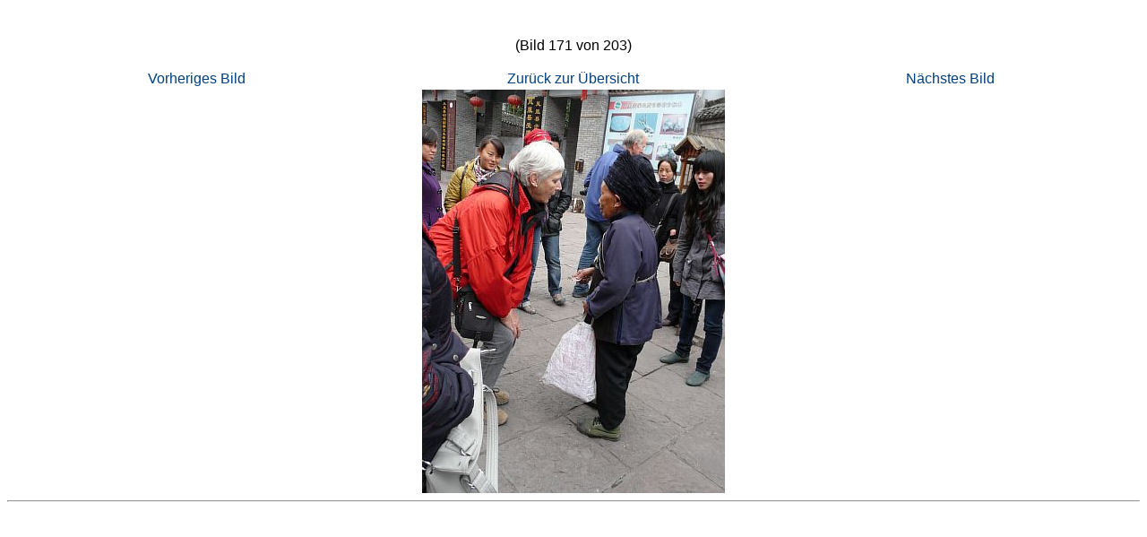

--- FILE ---
content_type: text/html
request_url: http://bromann-online.de/Hans%20Strohmaier/P1010582%20-%20Kopie.JPG.html
body_size: 1521
content:
<!-- SAMPLE_GAL="http://my.gallerymaker.de/standard/" -->
<!-- SAMPLE_HTML="Standard\sample.html" -->
<!-- SAMPLE_PIC="Standard\preview.jpg" -->
<!-- INCL_FILE="Standard\dvstyle.css" -->
<!-- AUTHOR_NAME="Benjamin Mussler" -->
<!-- AUTHOR_HOMEPAGE="http://bmsev.com" -->
<!-- AUTHOR_EMAIL="bm@bmsev.com" -->
<!-- TEMPLATE_NAME.Deutsch="Standard" -->
<!-- TEMPLATE_NAME.English="Default" -->

<!DOCTYPE HTML PUBLIC "-//W3C//DTD HTML 4.01 Transitional//EN">
<html>
<head>
<title>Bilder Hans Strohmaier</title>
<meta name="generator" content="GalleryMaker 3.8.0.66+ - http://www.gallerymaker.de">
<meta http-equiv="Content-Type" content="text/html; charset=ISO-8859-1">
<link rel="stylesheet" href="dvstyle.css" type="text/css">

</head>

<body>

<br>





<p align="center"><strong></strong> (Bild 171 von 203)</p>
<p align="center"></p>

<table width="100%">
 <tr align="center">
  <td width="33%"><a class="gallerymaker_link_sub_prev" href="P1010579 - Kopie.JPG.html">Vorheriges Bild</a></td>
  <td width="33%"><a class="gallerymaker_link_sub_index" href="index.html">Zurück zur Übersicht</a></td>
  <td width="33%"><a class="gallerymaker_link_sub_next" href="P1010585 - Kopie.JPG.html">Nächstes Bild</a></td>
 </tr>
</table>



<div align="center">

<img src="img/P1010582 - Kopie.JPG.jpg" width="338" height="450" border="0" alt="P1010582 - Kopie.JPG" title="">

</div>



<div style="clear:both;text-align:center">
<hr>
<!-- Galerie erstellt mit GalleryMaker 3.8 am 22.12.2010 um 18:34:33. --></div>



</body>
</html>